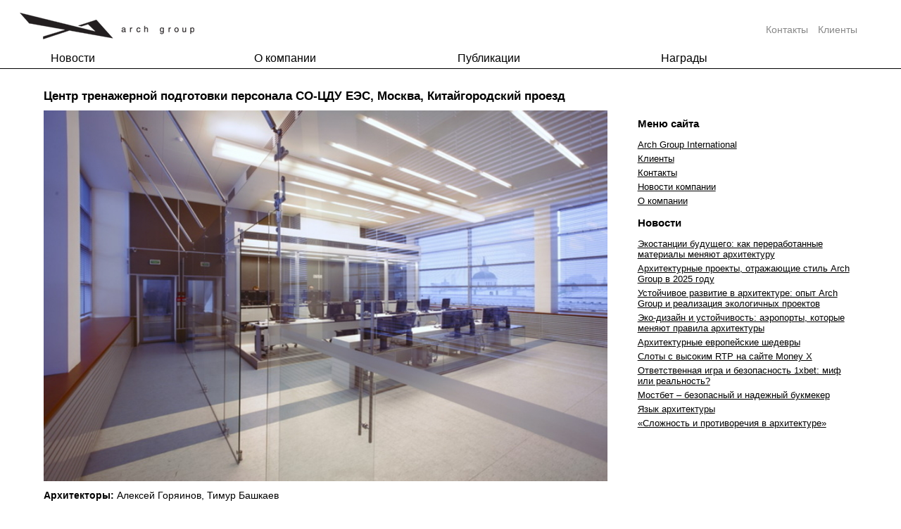

--- FILE ---
content_type: text/html; charset=UTF-8
request_url: https://arx-group.ru/projects/51
body_size: 6533
content:
<!DOCTYPE html>
<html lang="ru-RU">
<head>
	<meta charset="UTF-8">
	<meta name="viewport" content="initial-scale=1.0, width=device-width">
	<title>Центр тренажерной подготовки персонала СО-ЦДУ ЕЭС, Москва, Китайгородский проезд - Arch group</title>
	<meta name='robots' content='index, follow, max-image-preview:large, max-snippet:-1, max-video-preview:-1' />

	<!-- This site is optimized with the Yoast SEO plugin v21.0 - https://yoast.com/wordpress/plugins/seo/ -->
	<meta name="description" content="Архитектурная мастерская «Arch group» выполняет весь комплекс проектных работ от первых консультаций и разработки концепции до выполнения рабочей документации во всех разделах и авторского надзора ..." />
	<link rel="canonical" href="https://arx-group.ru/projects/51/" />
	<meta property="og:locale" content="ru_RU" />
	<meta property="og:type" content="article" />
	<meta property="og:title" content="Центр тренажерной подготовки персонала СО-ЦДУ ЕЭС, Москва, Китайгородский проезд - Arch group" />
	<meta property="og:description" content="Архитектурная мастерская «Arch group» выполняет весь комплекс проектных работ от первых консультаций и разработки концепции до выполнения рабочей документации во всех разделах и авторского надзора ..." />
	<meta property="og:url" content="https://arx-group.ru/projects/51/" />
	<meta property="og:site_name" content="Arch group" />
	<meta property="article:published_time" content="2014-08-19T19:57:00+00:00" />
	<meta property="article:modified_time" content="2023-09-08T15:17:38+00:00" />
	<meta name="author" content="admin" />
	<meta name="twitter:card" content="summary_large_image" />
	<meta name="twitter:label1" content="Написано автором" />
	<meta name="twitter:data1" content="admin" />
	<script type="application/ld+json" class="yoast-schema-graph">{"@context":"https://schema.org","@graph":[{"@type":"WebPage","@id":"https://arx-group.ru/projects/51/","url":"https://arx-group.ru/projects/51/","name":"Центр тренажерной подготовки персонала СО-ЦДУ ЕЭС, Москва, Китайгородский проезд - Arch group","isPartOf":{"@id":"https://arx-group.ru/#website"},"datePublished":"2014-08-19T19:57:00+00:00","dateModified":"2023-09-08T15:17:38+00:00","author":{"@id":"https://arx-group.ru/#/schema/person/9c43880c5743fec822a4546aefe240c0"},"description":"Архитектурная мастерская «Arch group» выполняет весь комплекс проектных работ от первых консультаций и разработки концепции до выполнения рабочей документации во всех разделах и авторского надзора ...","breadcrumb":{"@id":"https://arx-group.ru/projects/51/#breadcrumb"},"inLanguage":"ru-RU","potentialAction":[{"@type":"ReadAction","target":["https://arx-group.ru/projects/51/"]}]},{"@type":"BreadcrumbList","@id":"https://arx-group.ru/projects/51/#breadcrumb","itemListElement":[{"@type":"ListItem","position":1,"name":"Главная страница","item":"https://arx-group.ru/"},{"@type":"ListItem","position":2,"name":"Центр тренажерной подготовки персонала СО-ЦДУ ЕЭС, Москва, Китайгородский проезд"}]},{"@type":"WebSite","@id":"https://arx-group.ru/#website","url":"https://arx-group.ru/","name":"Arch group","description":"","potentialAction":[{"@type":"SearchAction","target":{"@type":"EntryPoint","urlTemplate":"https://arx-group.ru/?s={search_term_string}"},"query-input":"required name=search_term_string"}],"inLanguage":"ru-RU"},{"@type":"Person","@id":"https://arx-group.ru/#/schema/person/9c43880c5743fec822a4546aefe240c0","name":"admin","image":{"@type":"ImageObject","inLanguage":"ru-RU","@id":"https://arx-group.ru/#/schema/person/image/","url":"https://secure.gravatar.com/avatar/2d6826023f031865b164c14f78254c0e?s=96&d=mm&r=g","contentUrl":"https://secure.gravatar.com/avatar/2d6826023f031865b164c14f78254c0e?s=96&d=mm&r=g","caption":"admin"},"sameAs":["https://arx-group.ru"],"url":"https://arx-group.ru/author/admin/"}]}</script>
	<!-- / Yoast SEO plugin. -->


<link rel="alternate" type="application/rss+xml" title="Arch group &raquo; Лента комментариев к &laquo;Центр тренажерной подготовки персонала СО-ЦДУ ЕЭС, Москва, Китайгородский проезд&raquo;" href="https://arx-group.ru/projects/51/feed/" />
<script type="text/javascript">
window._wpemojiSettings = {"baseUrl":"https:\/\/s.w.org\/images\/core\/emoji\/14.0.0\/72x72\/","ext":".png","svgUrl":"https:\/\/s.w.org\/images\/core\/emoji\/14.0.0\/svg\/","svgExt":".svg","source":{"concatemoji":"https:\/\/arx-group.ru\/wp-includes\/js\/wp-emoji-release.min.js?ver=6.1.1"}};
/*! This file is auto-generated */
!function(e,a,t){var n,r,o,i=a.createElement("canvas"),p=i.getContext&&i.getContext("2d");function s(e,t){var a=String.fromCharCode,e=(p.clearRect(0,0,i.width,i.height),p.fillText(a.apply(this,e),0,0),i.toDataURL());return p.clearRect(0,0,i.width,i.height),p.fillText(a.apply(this,t),0,0),e===i.toDataURL()}function c(e){var t=a.createElement("script");t.src=e,t.defer=t.type="text/javascript",a.getElementsByTagName("head")[0].appendChild(t)}for(o=Array("flag","emoji"),t.supports={everything:!0,everythingExceptFlag:!0},r=0;r<o.length;r++)t.supports[o[r]]=function(e){if(p&&p.fillText)switch(p.textBaseline="top",p.font="600 32px Arial",e){case"flag":return s([127987,65039,8205,9895,65039],[127987,65039,8203,9895,65039])?!1:!s([55356,56826,55356,56819],[55356,56826,8203,55356,56819])&&!s([55356,57332,56128,56423,56128,56418,56128,56421,56128,56430,56128,56423,56128,56447],[55356,57332,8203,56128,56423,8203,56128,56418,8203,56128,56421,8203,56128,56430,8203,56128,56423,8203,56128,56447]);case"emoji":return!s([129777,127995,8205,129778,127999],[129777,127995,8203,129778,127999])}return!1}(o[r]),t.supports.everything=t.supports.everything&&t.supports[o[r]],"flag"!==o[r]&&(t.supports.everythingExceptFlag=t.supports.everythingExceptFlag&&t.supports[o[r]]);t.supports.everythingExceptFlag=t.supports.everythingExceptFlag&&!t.supports.flag,t.DOMReady=!1,t.readyCallback=function(){t.DOMReady=!0},t.supports.everything||(n=function(){t.readyCallback()},a.addEventListener?(a.addEventListener("DOMContentLoaded",n,!1),e.addEventListener("load",n,!1)):(e.attachEvent("onload",n),a.attachEvent("onreadystatechange",function(){"complete"===a.readyState&&t.readyCallback()})),(e=t.source||{}).concatemoji?c(e.concatemoji):e.wpemoji&&e.twemoji&&(c(e.twemoji),c(e.wpemoji)))}(window,document,window._wpemojiSettings);
</script>
<style type="text/css">
img.wp-smiley,
img.emoji {
	display: inline !important;
	border: none !important;
	box-shadow: none !important;
	height: 1em !important;
	width: 1em !important;
	margin: 0 0.07em !important;
	vertical-align: -0.1em !important;
	background: none !important;
	padding: 0 !important;
}
</style>
	<link rel='stylesheet' id='wp-block-library-css' href='https://arx-group.ru/wp-includes/css/dist/block-library/style.min.css?ver=6.1.1' type='text/css' media='all' />
<link rel='stylesheet' id='classic-theme-styles-css' href='https://arx-group.ru/wp-includes/css/classic-themes.min.css?ver=1' type='text/css' media='all' />
<style id='global-styles-inline-css' type='text/css'>
body{--wp--preset--color--black: #000000;--wp--preset--color--cyan-bluish-gray: #abb8c3;--wp--preset--color--white: #ffffff;--wp--preset--color--pale-pink: #f78da7;--wp--preset--color--vivid-red: #cf2e2e;--wp--preset--color--luminous-vivid-orange: #ff6900;--wp--preset--color--luminous-vivid-amber: #fcb900;--wp--preset--color--light-green-cyan: #7bdcb5;--wp--preset--color--vivid-green-cyan: #00d084;--wp--preset--color--pale-cyan-blue: #8ed1fc;--wp--preset--color--vivid-cyan-blue: #0693e3;--wp--preset--color--vivid-purple: #9b51e0;--wp--preset--gradient--vivid-cyan-blue-to-vivid-purple: linear-gradient(135deg,rgba(6,147,227,1) 0%,rgb(155,81,224) 100%);--wp--preset--gradient--light-green-cyan-to-vivid-green-cyan: linear-gradient(135deg,rgb(122,220,180) 0%,rgb(0,208,130) 100%);--wp--preset--gradient--luminous-vivid-amber-to-luminous-vivid-orange: linear-gradient(135deg,rgba(252,185,0,1) 0%,rgba(255,105,0,1) 100%);--wp--preset--gradient--luminous-vivid-orange-to-vivid-red: linear-gradient(135deg,rgba(255,105,0,1) 0%,rgb(207,46,46) 100%);--wp--preset--gradient--very-light-gray-to-cyan-bluish-gray: linear-gradient(135deg,rgb(238,238,238) 0%,rgb(169,184,195) 100%);--wp--preset--gradient--cool-to-warm-spectrum: linear-gradient(135deg,rgb(74,234,220) 0%,rgb(151,120,209) 20%,rgb(207,42,186) 40%,rgb(238,44,130) 60%,rgb(251,105,98) 80%,rgb(254,248,76) 100%);--wp--preset--gradient--blush-light-purple: linear-gradient(135deg,rgb(255,206,236) 0%,rgb(152,150,240) 100%);--wp--preset--gradient--blush-bordeaux: linear-gradient(135deg,rgb(254,205,165) 0%,rgb(254,45,45) 50%,rgb(107,0,62) 100%);--wp--preset--gradient--luminous-dusk: linear-gradient(135deg,rgb(255,203,112) 0%,rgb(199,81,192) 50%,rgb(65,88,208) 100%);--wp--preset--gradient--pale-ocean: linear-gradient(135deg,rgb(255,245,203) 0%,rgb(182,227,212) 50%,rgb(51,167,181) 100%);--wp--preset--gradient--electric-grass: linear-gradient(135deg,rgb(202,248,128) 0%,rgb(113,206,126) 100%);--wp--preset--gradient--midnight: linear-gradient(135deg,rgb(2,3,129) 0%,rgb(40,116,252) 100%);--wp--preset--duotone--dark-grayscale: url('#wp-duotone-dark-grayscale');--wp--preset--duotone--grayscale: url('#wp-duotone-grayscale');--wp--preset--duotone--purple-yellow: url('#wp-duotone-purple-yellow');--wp--preset--duotone--blue-red: url('#wp-duotone-blue-red');--wp--preset--duotone--midnight: url('#wp-duotone-midnight');--wp--preset--duotone--magenta-yellow: url('#wp-duotone-magenta-yellow');--wp--preset--duotone--purple-green: url('#wp-duotone-purple-green');--wp--preset--duotone--blue-orange: url('#wp-duotone-blue-orange');--wp--preset--font-size--small: 13px;--wp--preset--font-size--medium: 20px;--wp--preset--font-size--large: 36px;--wp--preset--font-size--x-large: 42px;--wp--preset--spacing--20: 0.44rem;--wp--preset--spacing--30: 0.67rem;--wp--preset--spacing--40: 1rem;--wp--preset--spacing--50: 1.5rem;--wp--preset--spacing--60: 2.25rem;--wp--preset--spacing--70: 3.38rem;--wp--preset--spacing--80: 5.06rem;}:where(.is-layout-flex){gap: 0.5em;}body .is-layout-flow > .alignleft{float: left;margin-inline-start: 0;margin-inline-end: 2em;}body .is-layout-flow > .alignright{float: right;margin-inline-start: 2em;margin-inline-end: 0;}body .is-layout-flow > .aligncenter{margin-left: auto !important;margin-right: auto !important;}body .is-layout-constrained > .alignleft{float: left;margin-inline-start: 0;margin-inline-end: 2em;}body .is-layout-constrained > .alignright{float: right;margin-inline-start: 2em;margin-inline-end: 0;}body .is-layout-constrained > .aligncenter{margin-left: auto !important;margin-right: auto !important;}body .is-layout-constrained > :where(:not(.alignleft):not(.alignright):not(.alignfull)){max-width: var(--wp--style--global--content-size);margin-left: auto !important;margin-right: auto !important;}body .is-layout-constrained > .alignwide{max-width: var(--wp--style--global--wide-size);}body .is-layout-flex{display: flex;}body .is-layout-flex{flex-wrap: wrap;align-items: center;}body .is-layout-flex > *{margin: 0;}:where(.wp-block-columns.is-layout-flex){gap: 2em;}.has-black-color{color: var(--wp--preset--color--black) !important;}.has-cyan-bluish-gray-color{color: var(--wp--preset--color--cyan-bluish-gray) !important;}.has-white-color{color: var(--wp--preset--color--white) !important;}.has-pale-pink-color{color: var(--wp--preset--color--pale-pink) !important;}.has-vivid-red-color{color: var(--wp--preset--color--vivid-red) !important;}.has-luminous-vivid-orange-color{color: var(--wp--preset--color--luminous-vivid-orange) !important;}.has-luminous-vivid-amber-color{color: var(--wp--preset--color--luminous-vivid-amber) !important;}.has-light-green-cyan-color{color: var(--wp--preset--color--light-green-cyan) !important;}.has-vivid-green-cyan-color{color: var(--wp--preset--color--vivid-green-cyan) !important;}.has-pale-cyan-blue-color{color: var(--wp--preset--color--pale-cyan-blue) !important;}.has-vivid-cyan-blue-color{color: var(--wp--preset--color--vivid-cyan-blue) !important;}.has-vivid-purple-color{color: var(--wp--preset--color--vivid-purple) !important;}.has-black-background-color{background-color: var(--wp--preset--color--black) !important;}.has-cyan-bluish-gray-background-color{background-color: var(--wp--preset--color--cyan-bluish-gray) !important;}.has-white-background-color{background-color: var(--wp--preset--color--white) !important;}.has-pale-pink-background-color{background-color: var(--wp--preset--color--pale-pink) !important;}.has-vivid-red-background-color{background-color: var(--wp--preset--color--vivid-red) !important;}.has-luminous-vivid-orange-background-color{background-color: var(--wp--preset--color--luminous-vivid-orange) !important;}.has-luminous-vivid-amber-background-color{background-color: var(--wp--preset--color--luminous-vivid-amber) !important;}.has-light-green-cyan-background-color{background-color: var(--wp--preset--color--light-green-cyan) !important;}.has-vivid-green-cyan-background-color{background-color: var(--wp--preset--color--vivid-green-cyan) !important;}.has-pale-cyan-blue-background-color{background-color: var(--wp--preset--color--pale-cyan-blue) !important;}.has-vivid-cyan-blue-background-color{background-color: var(--wp--preset--color--vivid-cyan-blue) !important;}.has-vivid-purple-background-color{background-color: var(--wp--preset--color--vivid-purple) !important;}.has-black-border-color{border-color: var(--wp--preset--color--black) !important;}.has-cyan-bluish-gray-border-color{border-color: var(--wp--preset--color--cyan-bluish-gray) !important;}.has-white-border-color{border-color: var(--wp--preset--color--white) !important;}.has-pale-pink-border-color{border-color: var(--wp--preset--color--pale-pink) !important;}.has-vivid-red-border-color{border-color: var(--wp--preset--color--vivid-red) !important;}.has-luminous-vivid-orange-border-color{border-color: var(--wp--preset--color--luminous-vivid-orange) !important;}.has-luminous-vivid-amber-border-color{border-color: var(--wp--preset--color--luminous-vivid-amber) !important;}.has-light-green-cyan-border-color{border-color: var(--wp--preset--color--light-green-cyan) !important;}.has-vivid-green-cyan-border-color{border-color: var(--wp--preset--color--vivid-green-cyan) !important;}.has-pale-cyan-blue-border-color{border-color: var(--wp--preset--color--pale-cyan-blue) !important;}.has-vivid-cyan-blue-border-color{border-color: var(--wp--preset--color--vivid-cyan-blue) !important;}.has-vivid-purple-border-color{border-color: var(--wp--preset--color--vivid-purple) !important;}.has-vivid-cyan-blue-to-vivid-purple-gradient-background{background: var(--wp--preset--gradient--vivid-cyan-blue-to-vivid-purple) !important;}.has-light-green-cyan-to-vivid-green-cyan-gradient-background{background: var(--wp--preset--gradient--light-green-cyan-to-vivid-green-cyan) !important;}.has-luminous-vivid-amber-to-luminous-vivid-orange-gradient-background{background: var(--wp--preset--gradient--luminous-vivid-amber-to-luminous-vivid-orange) !important;}.has-luminous-vivid-orange-to-vivid-red-gradient-background{background: var(--wp--preset--gradient--luminous-vivid-orange-to-vivid-red) !important;}.has-very-light-gray-to-cyan-bluish-gray-gradient-background{background: var(--wp--preset--gradient--very-light-gray-to-cyan-bluish-gray) !important;}.has-cool-to-warm-spectrum-gradient-background{background: var(--wp--preset--gradient--cool-to-warm-spectrum) !important;}.has-blush-light-purple-gradient-background{background: var(--wp--preset--gradient--blush-light-purple) !important;}.has-blush-bordeaux-gradient-background{background: var(--wp--preset--gradient--blush-bordeaux) !important;}.has-luminous-dusk-gradient-background{background: var(--wp--preset--gradient--luminous-dusk) !important;}.has-pale-ocean-gradient-background{background: var(--wp--preset--gradient--pale-ocean) !important;}.has-electric-grass-gradient-background{background: var(--wp--preset--gradient--electric-grass) !important;}.has-midnight-gradient-background{background: var(--wp--preset--gradient--midnight) !important;}.has-small-font-size{font-size: var(--wp--preset--font-size--small) !important;}.has-medium-font-size{font-size: var(--wp--preset--font-size--medium) !important;}.has-large-font-size{font-size: var(--wp--preset--font-size--large) !important;}.has-x-large-font-size{font-size: var(--wp--preset--font-size--x-large) !important;}
.wp-block-navigation a:where(:not(.wp-element-button)){color: inherit;}
:where(.wp-block-columns.is-layout-flex){gap: 2em;}
.wp-block-pullquote{font-size: 1.5em;line-height: 1.6;}
</style>
<link rel='stylesheet' id='arx-group-css' href='https://arx-group.ru/wp-content/themes/arx-group/style.css?ver=6.1.1' type='text/css' media='all' />
<link rel="https://api.w.org/" href="https://arx-group.ru/wp-json/" /><link rel="alternate" type="application/json" href="https://arx-group.ru/wp-json/wp/v2/posts/171" /><link rel="EditURI" type="application/rsd+xml" title="RSD" href="https://arx-group.ru/xmlrpc.php?rsd" />
<link rel="wlwmanifest" type="application/wlwmanifest+xml" href="https://arx-group.ru/wp-includes/wlwmanifest.xml" />
<meta name="generator" content="WordPress 6.1.1" />
<link rel='shortlink' href='https://arx-group.ru/?p=171' />
<link rel="alternate" type="application/json+oembed" href="https://arx-group.ru/wp-json/oembed/1.0/embed?url=https%3A%2F%2Farx-group.ru%2Fprojects%2F51" />
<link rel="alternate" type="text/xml+oembed" href="https://arx-group.ru/wp-json/oembed/1.0/embed?url=https%3A%2F%2Farx-group.ru%2Fprojects%2F51&#038;format=xml" />
	<link rel="shortcut icon" href="https://arx-group.ru/wp-content/themes/arx-group/images/favicon.png" type="image/png">
</head>
<body class="post-template-default single single-post postid-171 single-format-standard">
<div class="global_wrap">
	<header>
		<div class="inner">
			<nav>
				<a class="logo" href="/"></a>
				<ul id="main_menu">
					<li><a href="/clients">Клиенты</a></li>
					<li><a href="/contacts">Контакты</a></li>
				</ul>
			</nav>
		</div>
		<div id="top_menu">
			<ul>
				<li><div class="wrap"><a href="/news">Новости</a></div></li>
				<li><div class="wrap"><a href="/about">О компании</a></div></li>
				<li><div class="wrap"><a href="/articles">Публикации</a></div></li>
				<li><div class="wrap"><a href="/awards">Награды</a></div></li>
			</ul>
		</div>
	</header>
	<div class="stripe"></div>
	<div id="content">
	<div class="inner">
		<div class="full">
			<div class="left_column">
				<article id="post-171" class="post-171 post type-post status-publish format-standard hentry category-projects">
	<h1>Центр тренажерной подготовки персонала СО-ЦДУ ЕЭС, Москва, Китайгородский проезд</h1>
	<div class="entry-content">
		<p><img decoding="async" alt="Main 1" class="bg" src="/wp-content/uploads/project_item/picture/436/main_1.jpg"></p>
<p><span style="font-size:14px"><span style="font-family:verdana,geneva,sans-serif"><strong>Архитекторы:</strong>&nbsp;Алексей Горяинов, Тимур Башкаев</span></span></p>
<p><span style="font-size:14px"><span style="font-family:verdana,geneva,sans-serif">Проект разработан совместно с Архитектурным бюро Т. Башкаева</span></span></p>
<p><span style="font-size:14px"><span style="font-family:verdana,geneva,sans-serif"><strong>Заказчик:</strong> СО-ЦДУ ЕЭС</span></span></p>
<p><span style="font-size:14px"><span style="font-family:verdana,geneva,sans-serif"><strong>Общая площадь:</strong> 230 м<sup>2</sup></span></span></p>
<p><span style="font-size:14px"><span style="font-family:verdana,geneva,sans-serif"><strong>Проектирование:</strong> 2007 г.</span></span></p>
<p><span style="font-size:14px"><span style="font-family:verdana,geneva,sans-serif"><strong>Строительство:</strong> 2007 г.</span></span></p>
<p>&nbsp;</p>
<ul>
<li><img decoding="async" alt="Preview 1" src="/wp-content/uploads/project_item/picture/436/preview_1.jpg"></li>
<li><img decoding="async" alt="Preview 2" src="/wp-content/uploads/project_item/picture/437/preview_2.jpg"></li>
<li><img decoding="async" alt="Preview 3" src="/wp-content/uploads/project_item/picture/438/preview_3.jpg"></li>
<li><img decoding="async" alt="Preview 4" src="/wp-content/uploads/project_item/picture/439/preview_4.jpg"></li>
<li><img decoding="async" alt="Preview 5" src="/wp-content/uploads/project_item/picture/440/preview_5.jpg"></li>
<li><img decoding="async" alt="Preview 6" src="/wp-content/uploads/project_item/picture/441/preview_6.jpg"></li>
<li><img decoding="async" alt="Preview 7" src="/wp-content/uploads/project_item/picture/442/preview_7.jpg"></li>
<li><img decoding="async" alt="Preview 8" src="/wp-content/uploads/project_item/picture/443/preview_8.jpg"></li>
<li><img decoding="async" alt="Preview 9" src="/wp-content/uploads/project_item/picture/444/preview_9.jpg"></li>
<li><img decoding="async" alt="Preview 10" src="/wp-content/uploads/project_item/picture/445/preview_10.jpg"></li>
<li><img decoding="async" alt="Preview 11" src="/wp-content/uploads/project_item/picture/446/preview_11.jpg"></li>
<li><img decoding="async" alt="Preview 12" src="/wp-content/uploads/project_item/picture/447/preview_12.jpg"></li>
</ul>
<p>&nbsp;</p>
	</div>
</article>
				<div class="clear"></div>
			</div>
			<div class="right_column">
				<div id="pages-2" class="widget widget_pages"><h3 class="widget-title">Меню сайта</h3>
			<ul>
				<li class="page_item page-item-4"><a href="https://arx-group.ru/international/">Arch Group International</a></li>
<li class="page_item page-item-2"><a href="https://arx-group.ru/clients/">Клиенты</a></li>
<li class="page_item page-item-3"><a href="https://arx-group.ru/contacts/">Контакты</a></li>
<li class="page_item page-item-5"><a href="https://arx-group.ru/news/">Новости компании</a></li>
<li class="page_item page-item-1"><a href="https://arx-group.ru/about/">О компании</a></li>
			</ul>

			</div>
		<div id="recent-posts-2" class="widget widget_recent_entries">
		<h3 class="widget-title">Новости</h3>
		<ul>
											<li>
					<a href="https://arx-group.ru/ekostancii-budushchego-kak-pererabotan/">Экостанции будущего: как переработанные материалы меняют архитектуру</a>
									</li>
											<li>
					<a href="https://arx-group.ru/arhitekturnye-proekty-otrazhayushchie-st/">Архитектурные проекты, отражающие стиль Arch Group в 2025 году</a>
									</li>
											<li>
					<a href="https://arx-group.ru/ustojchivoe-razvitie-v-arhitekture-op/">Устойчивое развитие в архитектуре: опыт Arch Group и реализация экологичных проектов</a>
									</li>
											<li>
					<a href="https://arx-group.ru/eko-dizajn-i-ustojchivost-aeroporty-kotorye-menyayut-pravila-arhitektury">Эко-дизайн и устойчивость: аэропорты, которые меняют правила архитектуры</a>
									</li>
											<li>
					<a href="https://arx-group.ru/arhitekturnye-evropejskie-shedevry">Архитектурные европейские шедевры</a>
									</li>
											<li>
					<a href="https://arx-group.ru/sloty-s-vysokim-rtp-na-sajte-money-x">Слоты с высоким RTP на сайте Money X</a>
									</li>
											<li>
					<a href="https://arx-group.ru/otvetstvennaya-igra-i-bezopasnost-1xbet-mif-ili-realnost">Ответственная игра и безопасность 1xbet: миф или реальность?</a>
									</li>
											<li>
					<a href="https://arx-group.ru/mostbet-bezopasnyj-i-nadezhnyj-bukmeker">Мостбет – безопасный и надежный букмекер</a>
									</li>
											<li>
					<a href="https://arx-group.ru/yazyk-arhitektury">Язык архитектуры</a>
									</li>
											<li>
					<a href="https://arx-group.ru/slozhnost-i-protivorechiya-v-arhitekture">&#171;Сложность и противоречия в архитектуре&#187;</a>
									</li>
					</ul>

		</div>			</div>
		</div>
	</div>
</div>

</div>
<div id="footer">
	<div class="inner">
		<div class="copy">
			<p><span style="font-size:14px"><span style="font-family:verdana,geneva,sans-serif"><strong>© Arch group</strong> 2007-2025</span></span></p>
			<div class="clear"></div>
		</div>
		<div class="contacts">
			<p><span style="font-family:verdana,geneva,sans-serif; font-size:14px; line-height:1.6em">+7 (495) 988-25-54</span></p>
			<p><span style="font-size:14px"><span style="font-family:verdana,geneva,sans-serif"><a href="mailto:info@arch-group.ru">info@arch-group.ru</a></span></span></p>
			<div class="social">
				<p>Мы в социальных сетях:</p>
				<p><a class="vkontakte" href="http://vk.com/public53647268"><img src="https://arx-group.ru/wp-content/themes/arx-group/images/vkontakte.png"></a><a class="facebook" href="https://www.facebook.com/pages/Arch-group/487667704608906"><img src="https://arx-group.ru/wp-content/themes/arx-group/images/facebook.png"></a> <a class="instagram" href="https://www.instagram.com/explore/tags/archgroup/"><img src="https://arx-group.ru/wp-content/themes/arx-group/images/instagram.png"></a></p>
			</div>
		</div>
	</div>
</div>

<!--
<script type="text/javascript" src="https://arx-group.ru/wp-content/themes/arx-group/js/script.js"></script>
-->

</body>
</html>

--- FILE ---
content_type: text/css
request_url: https://arx-group.ru/wp-content/themes/arx-group/style.css?ver=6.1.1
body_size: 4033
content:
/* @import url('fonts/fontawesome/css/font-awesome.css'); */

/*! normalize.css v2.1.2 | MIT License | git.io/normalize */
article,
aside,
details,
figcaption,
figure,
footer,
header,
hgroup,
main,
nav,
section,
summary {
	display: block
}

audio,
canvas,
video {
	display: inline-block
}

audio:not([controls]) {
	display: none;
	height: 0
}

[hidden] {
	display: none
}

html {
	font-family: sans-serif;
	-ms-text-size-adjust: 100%;
	-webkit-text-size-adjust: 100%
}

body {
	margin: 0
}

a:focus {
	outline: thin dotted
}

a:active,
a:hover {
	outline: 0
}

h1 {
	font-size: 2em;
	margin: 0.67em 0
}

abbr[title] {
	border-bottom: 1px dotted
}

b,
strong {
	font-weight: bold
}

dfn {
	font-style: italic
}

hr {
	-moz-box-sizing: content-box;
	box-sizing: content-box;
	height: 0
}

mark {
	background: #ff0;
	color: #000
}

code,
kbd,
pre,
samp {
	font-family: monospace, serif;
	font-size: 1em
}

pre {
	white-space: pre-wrap
}

q {
	quotes: "\201C""\201D""\2018""\2019"
}

small {
	font-size: 80%
}

sub,
sup {
	font-size: 75%;
	line-height: 0;
	position: relative;
	vertical-align: baseline
}

sup {
	top: -0.5em
}

sub {
	bottom: -0.25em
}

img {
	border: 0
}

svg:not(:root) {
	overflow: hidden
}

figure {
	margin: 0
}

fieldset {
	border: 1px solid #c0c0c0;
	margin: 0 2px;
	padding: 0.35em 0.625em 0.75em
}

legend {
	border: 0;
	padding: 0
}

button,
input,
select,
textarea {
	font-family: inherit;
	font-size: 100%;
	margin: 0
}

button,
input {
	line-height: normal
}

button,
select {
	text-transform: none
}

button,
html input[type="button"],
input[type="reset"],
input[type="submit"] {
	-webkit-appearance: button;
	cursor: pointer
}

button[disabled],
html input[disabled] {
	cursor: default
}

input[type="checkbox"],
input[type="radio"] {
	box-sizing: border-box;
	padding: 0
}

input[type="search"] {
	-webkit-appearance: textfield;
	-moz-box-sizing: content-box;
	-webkit-box-sizing: content-box;
	box-sizing: content-box
}

input[type="search"]::-webkit-search-cancel-button,
input[type="search"]::-webkit-search-decoration {
	-webkit-appearance: none
}

button::-moz-focus-inner,
input::-moz-focus-inner {
	border: 0;
	padding: 0
}

textarea {
	overflow: auto;
	vertical-align: top
}

table {
	border-collapse: collapse;
	border-spacing: 0
}



.clear {
	clear: both
}

.hidden {
	display: none
}

#articles_controller #content .inner .full .left_column {
	padding: 0 2% 0 2%;
	width: 53%
}

#articles_controller #content .inner .full .left_column h2 {
	font: bold 13px/15px "Trebuchet MS", Helvetica, sans-serif;
	text-transform: uppercase
}

#articles_controller #content .inner .full .left_column p.upper {
	text-transform: uppercase
}

#articles_controller #content .inner .full .left_column .bg {
	opacity: 0
}

#articles_controller #content .inner .full .right_column {
	overflow: visible;
	padding-bottom: 60px !important;
	float: right;
	width: 41%
}

#articles_controller #content .inner .full .right_column ul {
	padding-left: 1%
}

.right_column.articles {
	overflow: visible;
	padding-bottom: 60px !important
}

.right_column.articles ul li {
	width: 78px;
	height: 118px;
	float: left;
	padding: 0 0 0 18px;
	position: relative
}

.right_column.articles ul li a {
	display: block
}

.right_column.articles ul li img {
	display: block;
	opacity: 0.6
}

.right_column.articles ul li.active img {
	border: solid 1px #f6a41f;
	opacity: 1
}

.clear {
	clear: both
}

.hidden {
	display: none
}

h1 {
	font: bold 16.5px/16.5px "Trebuchet MS", Helvetica, sans-serif;
	margin-top: 0
}

p {
	font-size: 13px;
	line-height: 15.5px
}

ul.news {
	list-style: none;
	margin: 40px 0;
	padding: 0;
	max-width: 768px
}

ul.news li {
	font-size: 14.5px;
	margin: 0 0 40px
}

ul.news li p {
	margin: 0 0 10px;
	font-size: 14.5px;
	line-height: 16.5px
}

.home ul.news li {
	padding-right: 145px;
	position: relative
}

.home ul.news li .image {
	position: absolute;
	right: 0;
	top: 0;
	width: 132px;
	text-align: left
}

ul.entries {
	list-style: none;
	margin: 0;
	padding: 0
}

ul.entries>li {
	float: left;
	text-align: center;
	height: 120px;
	padding: 10px 0 0;
	margin-bottom: 40px
}

ul.entries>li .wrap {
	height: 120px;
	background-position: center center;
	background-repeat: no-repeat
}

ul.entries>li p {
	margin: 0;
	padding: 0 20px
}

ul.entries.x3>li {
	width: 33%
}

ul.entries.x3>li.c {
	width: 34%
}

ul.entries.x4>li {
	width: 25%
}

ul.entries.x5>li {
	width: 20%
}

ul.entries.x6>li {
	width: 16.7%
}

ul.entries.x6>li.s {
	width: 16.6%
}

#clients_action ul.entries>li {
	height: 140px
}

#clients_action ul.entries>li .wrap {
	height: 140px
}

@font-face {
	font-family: 'Journal Sans';
	src: url(images/journalsansc-ed3760a96ae2f4bd10cd5348260b1ee0.eot);
	src: url(images/journalsansc-ed3760a96ae2f4bd10cd5348260b1ee0.eot#iefix) format("embedded-opentype"), url(images/journalsansc-3a4f36c46b8a1f8ed797fb27f9627421.woff) format("woff"), url(images/journalsansc-a31455f327bd3b30c418084ee7423912.ttf) format("truetype"), url(images/journalsansc-da9d4958234ff772a03adf71741238a8.svg#journalsanscregular) format("svg");
	font-weight: normal;
	font-style: normal
}

@font-face {
	font-family: 'Journal Sans';
	src: url(images/journalsansc-bold-946595f060914edfaf81562462d6e446.eot);
	src: url(images/journalsansc-bold-946595f060914edfaf81562462d6e446.eot#iefix) format("embedded-opentype"), url(images/journalsansc-bold-00b7784c2ac93723e52c43ff518dc0f9.woff) format("woff"), url(images/journalsansc-bold-d7ea0ef64bda32f15872b99ea28aba8a.ttf) format("truetype"), url(images/journalsansc-bold-94408dff5e3514ae2a514478f598f1aa.svg#journalsanscbold) format("svg");
	font-weight: bold;
	font-style: normal
}

.clear {
	clear: both
}

.hidden {
	display: none
}

header {
	font-weight: normal;
	font-family: "Trebuchet MS", Helvetica, sans-serif;
	font-size: 14px;
	background: #fff
}

header a {
	text-decoration: none;
	white-space: nowrap;
	color: #000
}

header .inner {
	min-width: 980px;
	max-width: 1920px;
	margin: 0 auto;
	position: relative
}

header a.logo {
	position: absolute;
	z-index: 1000;
	top: 12px;
	left: -38px;
	width: 256px;
	height: 49px;
	background: url(images/logo-2042bffd8706951b2cf842ecdea28a6f.png) center center no-repeat
}

header nav {
	margin: 0 4.88281%;
	text-transform: capitalize;
	height: 70px;
	position: relative
}

ul#main_menu {
	position: absolute;
	right: 0;
	top: 35px;
	margin: 0;
	list-style: none;
	width: 35%
}

ul#main_menu>li {
	float: right;
	padding-left: 14px;
	text-align: right
}

ul#main_menu>li a {
	color: #888
}

ul#main_menu>li.submenu {
	position: relative;
	padding-left: 0px
}

ul#main_menu>li.submenu .wrap {
	display: inline-block;
	margin: 0 auto;
	position: relative
}

ul#main_menu>li.submenu .wrap>a {
	font-weight: bold;
	padding: 0 14px;
	background: url(images/menu_arrow-3c5755326f5eae71d5caa79dc2f75db3.png) center right no-repeat
}

ul#main_menu>li.submenu .wrap ul {
	display: none;
	position: absolute;
	z-index: 1000;
	list-style: none;
	padding: 5px 12px;
	margin: 0;
	background: #fff;
	border: solid 1px #f6a41f;
	border-top: none
}

ul#main_menu>li.submenu .wrap ul li {
	text-align: left
}

ul#main_menu>li.submenu .wrap ul li a {
	min-width: 80px;
	display: inline-block;
	font-size: 12px;
	line-height: 20px
}

section#top_links {
	position: absolute;
	top: 12px;
	right: 14px
}

section#top_links a {
	font-weight: bold
}

section#top_links .social {
	margin: 0 26px;
	float: left
}

section#top_links .social p {
	margin: 0;
	padding: 0
}

section#top_share_links {
	position: absolute;
	right: 4.16%;
	top: 120px
}

section#top_share_links .b-share__handle {
	float: right
}

#top_menu {
	min-width: 980px;
	max-width: 1920px;
	margin: 0 auto;
	height: 27px
}

#top_menu ul {
	padding: 0 4.88281%;
	font-family: "Trebuchet MS", Helvetica, sans-serif;
	font-size: 16px;
	list-style: none;
	margin: 0
}

#top_menu ul li {
	width: 25%;
	float: left
}

#top_menu ul li .wrap {
	height: 20px;
	padding: 0 23% 0 0
}

#top_menu ul li.active a {
	font-weight: bold
}

#top_menu ul li a {
	text-decoration: none;
	color: #000;
	display: block;
	height: 22px;
	padding: 5px 0 0 10px
}

#projects_index {
	min-width: 980px;
	max-width: 1920px;
	margin: 0 auto
}

#projects_index ul {
	padding: 0 4.88281%;
	margin: 0;
	list-style: none
}

#projects_index ul li {
	width: 25%;
	float: left;
	padding: 7px 0 27px
}

#projects_index ul li .wrap {
	width: 90%
}

#projects_index ul li .wrap a {
	float: left;
	width: 13px;
	height: 13px;
	background-position: center center;
	background-repeat: no-repeat;
	margin: 0 2px 0;
	position: relative;
	left: -4px
}

#projects_index ul li .wrap a.item_low {
	background-image: url(images/projects_index_item_low-f0d4a08ca66d8e0b545e3c88e4c4c733.png)
}

#projects_index ul li .wrap a.item_high {
	background-image: url(images/projects_index_item_high-2cb0941d2caa29812c261da52960ac5b.png)
}

#projects_index ul li .wrap a.ready_low {
	background-image: url(images/projects_index_ready_low-aca7becce2e19da3e76848a6c721e6d7.png)
}

#projects_index ul li .wrap a.ready_high {
	background-image: url(images/projects_index_ready_high-93f56de2655c40c6b759e542fe87e863.png)
}

#projects_index ul li .wrap a img {
	position: absolute;
	bottom: 15px;
	right: 4px;
	z-index: 1001;
	border: solid 1px #fff;
	display: none
}

#projects_index ul li:first-child img {
	right: auto;
	left: 4px
}

.clear {
	clear: both
}

.hidden {
	display: none
}

html,
body {
	height: 100%;
	margin: 0px;
	padding: 0px
}

body {
	background: #fff;
	font: normal 13px/15.5px Helvetica, sans-serif
}

.global_wrap {
	min-height: 100%;
	height: auto !important;
	height: 100%
}

#footer {
	min-width: 980px;
	max-width: 1920px;
	margin: 0 auto;
	clear: both;
	padding: 25px 0 0;
	color: #777;
	font-size: 13px;
	line-height: 15.5px;
	height: 110px;
	margin-top: -150px;
	position: relative
}

#footer a {
	color: #04b
}

#footer .inner {
	padding: 0 4.88281%
}

#footer .inner .copy {
	float: left
}

#footer .inner .contacts {
	float: right;
	font-family: verdana, geneva, sans-serif;
	padding-bottom: 15px
}

#footer .inner .contacts p {
	font-size: 14px
}

#footer .inner .contacts .social a {
	display: block;
	float: left;
	width: 16px;
	margin-right: 10px
}

#footer .inner .contacts .social a img {
	display: inline-block
}

#content {
	min-width: 980px;
	max-width: 1920px;
	margin: 0 auto;
	clear: both;
	position: relative;
	min-height: 550px
}

#content a {
	/*color: #04b*/
}

#content .present {
	position: absolute;
	z-index: 500;
	top: 0;
	left: 4.88281%
}

#content .present h1 {
	height: 23px;
	margin: 0;
	padding: 20px 0 0;
	font-family: "Trebuchet MS", Helvetica, sans-serif;
	font-weight: normal;
	font-size: 16.5px
}

#content .present a {
	display: inline-block;
	margin-bottom: 22px;
	border: solid 1px #fff
}

#content .present a img {
	display: block
}

#content .left_column {
	width: 70%;
	float: left
}

#content .left_column img.bg {
	display: block;
	width: 100%;
	padding: 0;
	margin: 0
}

#content .left_column .left_arrow,
#content .left_column .right_arrow {
	width: 50%;
	height: 100%;
	position: absolute;
	top: 0
}

#content .left_column .left_arrow span,
#content .left_column .right_arrow span {
	position: absolute;
	top: 0;
	display: block;
	height: 100%;
	width: 20px
}

#content .left_column .left_arrow {
	left: 0
}

#content .left_column .left_arrow span {
	background: url(images/left_arrow-76abf4a3fd9cbb70b3c1a7e9538326f5.png) no-repeat center center;
	left: 15px
}

#content .left_column .right_arrow {
	right: 0
}

#content .left_column .right_arrow span {
	background: url(images/right_arrow-194a548b7cd49390aba85c538cf6470d.png) no-repeat center center;
	right: 15px
}

#content .right_column {
	width: 25.11719%;
	padding: 15px 4.88281% 65px 0;
	overflow: hidden;
	font-size: 13px;
	line-height: 15.5px
}

#content .right_column>* {
	list-style: none;
	padding: 0 0 0 10%
}

#content .right_column.no_pad {
	padding-top: 0
}

#content .right_column .all {
	display: inline-block;
	float: left;
	text-align: right;
	margin-bottom: 15px
}

#content .right_column ul {
	margin: 0
}

#content .right_column ul li p {
	margin-top: 5px
}

#content .right_column ul li p img {
	float: right;
	margin: 0 0 15px 15px
}

#content .inner .left_column {
	width: 65.11719%;
	padding: 0 0 0 4.88281%
}

#content .inner .right_column {
	padding-top: 25px
}

#content .inner .picture {
	position: relative;
	width: 725px;
	float: left
}

#content .inner .picture img {
	width: 725px;
	top: 0;
	left: 0
}

#content .inner .picture a.fancybox {
	background: url(images/zoom-ad013269131d37d8deb80c4bd3c0312b.png) no-repeat center center;
	width: 27px;
	height: 26px;
	position: absolute;
	bottom: 0;
	right: 0
}

#content .inner .explain {
	margin-left: 750px
}

#content .inner .full {
	padding: 0 4.88281%
}

#content .inner .full .left_column {
	padding: 0;
	width: 70%;
	float: left
}

#content .inner .full .right_column {
	width: 30%;
	float: left;
	padding-right: 0
}

#content .inner .full span.zoom {
	background: url(images/zoom-ad013269131d37d8deb80c4bd3c0312b.png) no-repeat center center;
	width: 27px;
	height: 26px;
	position: absolute;
	bottom: 0;
	right: 0
}

#content .slide {
	position: relative
}

#content .slide a.fancybox {
	background: url(images/zoom-ad013269131d37d8deb80c4bd3c0312b.png) no-repeat center center;
	width: 27px;
	height: 26px;
	position: absolute;
	bottom: 0;
	right: 0
}

.stripe {
	border-top: 1px solid black;
	clear: both
}

#content {
	padding-top: 10px
}

.home .right_column {
	float: right
}

.home #content {
	padding-top: 0
}




.event_date {
	color: #888
}

.clear {
	clear: both
}

.hidden {
	display: none
}


#content {
	margin-top: 20px;
}

.pagination{display:table; clear:both;}
.pagination ul{list-style:none; margin:20px 0;}
.pagination ul li{display:inline; float:left; margin-right:5px;}
.pagination ul li span, .pagination ul li a{background:#646262; color:#fff; padding:5px 10px; display:inline-block;}
.pagination ul li .current, .pagination ul li a:hover{background:#34c6f6;}


.post-title {
font: bold 16.5px/16.5px "Trebuchet MS", Helvetica, sans-serif;
margin-top: 0;
}
.post-title a {
	color: #000;
}

.meta-data {
	color: #888
}
.meta-data a {
	color: #888;
	text-decoration: none;
}

.entry-content img {
	max-width: 99%;
}

.widget {

}

.widget-title {

}

.widget ul {
	margin: 0;
	padding: 0;
	list-style-type: none;
}

.widget li {
	margin-bottom: 5px;
}

.widget a {
color: #000;
}

.alignnone {
    margin: 5px 20px 20px 0;
}

.aligncenter,
div.aligncenter {
    display: block;
    margin: 5px auto 5px auto;
}

.alignright {
    float:right;
    margin: 5px 0 20px 20px;
}

.alignleft {
    float: left;
    margin: 5px 20px 20px 0;
}

a img.alignright {
    float: right;
    margin: 5px 0 20px 20px;
}

a img.alignnone {
    margin: 5px 20px 20px 0;
}

a img.alignleft {
    float: left;
    margin: 5px 20px 20px 0;
}

a img.aligncenter {
    display: block;
    margin-left: auto;
    margin-right: auto
}

.wp-caption {
    background: #fff;
    border: 1px solid #f0f0f0;
    max-width: 96%;
    padding: 5px 3px 10px;
    text-align: center;
}

.wp-caption.alignnone {
    margin: 5px 20px 20px 0;
}

.wp-caption.alignleft {
    margin: 5px 20px 20px 0;
}

.wp-caption.alignright {
    margin: 5px 0 20px 20px;
}

.wp-caption img {
    border: 0 none;
    height: auto;
    margin: 0;
    max-width: 98.5%;
    padding: 0;
    width: auto;
}

.wp-caption p.wp-caption-text {
    font-size: 11px;
    line-height: 17px;
    margin: 0;
    padding: 0 4px 5px;
}


.screen-reader-text {
	clip: rect(1px, 1px, 1px, 1px);
	position: absolute !important;
	height: 1px;
	width: 1px;
	overflow: hidden;
}

.screen-reader-text:focus {
	background-color: #f1f1f1;
	border-radius: 3px;
	box-shadow: 0 0 2px 2px rgba(0, 0, 0, 0.6);
	clip: auto !important;
	color: #21759b;
	display: block;
	font-size: 14px;
	font-size: 0.875rem;
	font-weight: bold;
	height: auto;
	left: 5px;
	line-height: normal;
	padding: 15px 23px 14px;
	text-decoration: none;
	top: 5px;
	width: auto;
	z-index: 100000;
}